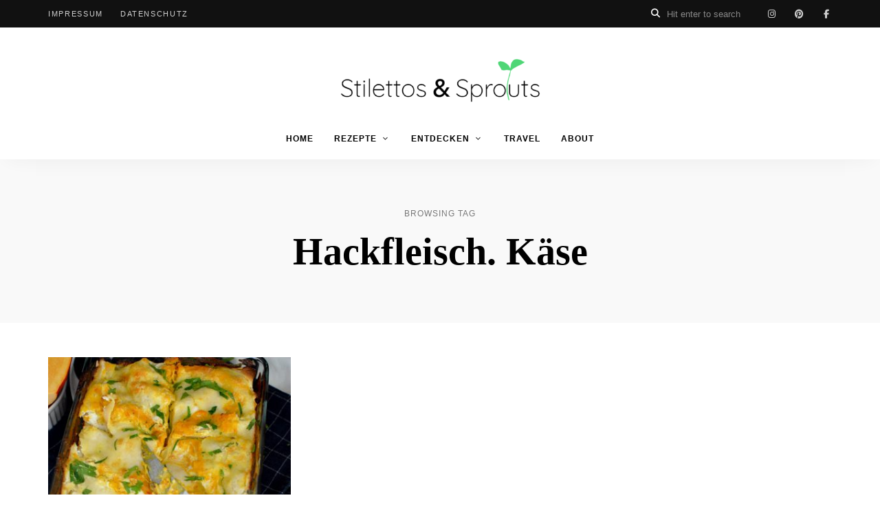

--- FILE ---
content_type: text/html; charset=UTF-8
request_url: https://stilettosandsprouts.de/tag/hackfleisch-kaese/
body_size: 12514
content:
<!DOCTYPE html>
<html lang="de" class="no-js no-svg">
	<head>
		<meta charset="UTF-8">
		<meta name="viewport" content="width=device-width, initial-scale=1">
		<link rel="profile" href="//gmpg.org/xfn/11">
				                <script type="text/javascript" src="https://cdn.consentmanager.net/delivery/autoblocking/58889bf7a29fe.js" data-cmp-ab="1"
                data-cmp-host="delivery.consentmanager.net"
                data-cmp-cdn="cdn.consentmanager.net"
                data-cmp-codesrc="10"></script>
        <meta name='robots' content='index, follow, max-image-preview:large, max-snippet:-1, max-video-preview:-1' />

	<!-- This site is optimized with the Yoast SEO plugin v26.8 - https://yoast.com/product/yoast-seo-wordpress/ -->
	<title>Hackfleisch. Käse Archive - Stilettos &amp; Sprouts</title>
	<link rel="canonical" href="https://stilettosandsprouts.de/tag/hackfleisch-kaese/" />
	<meta property="og:locale" content="de_DE" />
	<meta property="og:type" content="article" />
	<meta property="og:title" content="Hackfleisch. Käse Archive - Stilettos &amp; Sprouts" />
	<meta property="og:url" content="https://stilettosandsprouts.de/tag/hackfleisch-kaese/" />
	<meta property="og:site_name" content="Stilettos &amp; Sprouts" />
	<script type="application/ld+json" class="yoast-schema-graph">{"@context":"https://schema.org","@graph":[{"@type":"CollectionPage","@id":"https://stilettosandsprouts.de/tag/hackfleisch-kaese/","url":"https://stilettosandsprouts.de/tag/hackfleisch-kaese/","name":"Hackfleisch. Käse Archive - Stilettos &amp; Sprouts","isPartOf":{"@id":"https://stilettosandsprouts.de/#website"},"primaryImageOfPage":{"@id":"https://stilettosandsprouts.de/tag/hackfleisch-kaese/#primaryimage"},"image":{"@id":"https://stilettosandsprouts.de/tag/hackfleisch-kaese/#primaryimage"},"thumbnailUrl":"https://stilettosandsprouts.de/wp-content/uploads/2019/10/Kuerbislasagne-08.jpg","breadcrumb":{"@id":"https://stilettosandsprouts.de/tag/hackfleisch-kaese/#breadcrumb"},"inLanguage":"de"},{"@type":"ImageObject","inLanguage":"de","@id":"https://stilettosandsprouts.de/tag/hackfleisch-kaese/#primaryimage","url":"https://stilettosandsprouts.de/wp-content/uploads/2019/10/Kuerbislasagne-08.jpg","contentUrl":"https://stilettosandsprouts.de/wp-content/uploads/2019/10/Kuerbislasagne-08.jpg","width":780,"height":1040,"caption":"Herbstliche Kürbislasagne"},{"@type":"BreadcrumbList","@id":"https://stilettosandsprouts.de/tag/hackfleisch-kaese/#breadcrumb","itemListElement":[{"@type":"ListItem","position":1,"name":"Home","item":"https://stilettosandsprouts.de/"},{"@type":"ListItem","position":2,"name":"Hackfleisch. Käse"}]},{"@type":"WebSite","@id":"https://stilettosandsprouts.de/#website","url":"https://stilettosandsprouts.de/","name":"Stilettos & Sprouts","description":"Der Food Blog für einfache &amp; schnelle Rezepte","publisher":{"@id":"https://stilettosandsprouts.de/#/schema/person/cd9a124a97d513df27528d7aa8585699"},"potentialAction":[{"@type":"SearchAction","target":{"@type":"EntryPoint","urlTemplate":"https://stilettosandsprouts.de/?s={search_term_string}"},"query-input":{"@type":"PropertyValueSpecification","valueRequired":true,"valueName":"search_term_string"}}],"inLanguage":"de"},{"@type":["Person","Organization"],"@id":"https://stilettosandsprouts.de/#/schema/person/cd9a124a97d513df27528d7aa8585699","name":"Katja","image":{"@type":"ImageObject","inLanguage":"de","@id":"https://stilettosandsprouts.de/#/schema/person/image/","url":"https://stilettosandsprouts.de/wp-content/uploads/2023/03/Logo_stilettosandsprouts_2023.png","contentUrl":"https://stilettosandsprouts.de/wp-content/uploads/2023/03/Logo_stilettosandsprouts_2023.png","width":1417,"height":341,"caption":"Katja"},"logo":{"@id":"https://stilettosandsprouts.de/#/schema/person/image/"},"sameAs":["https://stilettosandsprouts.de","https://www.facebook.com/stilettosandsprouts.de","https://www.instagram.com/stilettosandsprouts/","https://www.pinterest.de/stilettosandsprouts/"]}]}</script>
	<!-- / Yoast SEO plugin. -->


<link rel='dns-prefetch' href='//fonts.googleapis.com' />
<link href='https://cdn.f11-ads.com' rel='preconnect' />
<link href='https://ads.qualitymedianetwork.de' rel='preconnect' />
<link href='https://cdn.qualitymedianetwork.de' rel='preconnect' />
<link rel="alternate" type="application/rss+xml" title="Stilettos &amp; Sprouts &raquo; Feed" href="https://stilettosandsprouts.de/feed/" />
<link rel="alternate" type="application/rss+xml" title="Stilettos &amp; Sprouts &raquo; Kommentar-Feed" href="https://stilettosandsprouts.de/comments/feed/" />
<link rel="alternate" type="application/rss+xml" title="Stilettos &amp; Sprouts &raquo; Schlagwort-Feed zu Hackfleisch. Käse" href="https://stilettosandsprouts.de/tag/hackfleisch-kaese/feed/" />
<script>(()=>{"use strict";const e=[400,500,600,700,800,900],t=e=>`wprm-min-${e}`,n=e=>`wprm-max-${e}`,s=new Set,o="ResizeObserver"in window,r=o?new ResizeObserver((e=>{for(const t of e)c(t.target)})):null,i=.5/(window.devicePixelRatio||1);function c(s){const o=s.getBoundingClientRect().width||0;for(let r=0;r<e.length;r++){const c=e[r],a=o<=c+i;o>c+i?s.classList.add(t(c)):s.classList.remove(t(c)),a?s.classList.add(n(c)):s.classList.remove(n(c))}}function a(e){s.has(e)||(s.add(e),r&&r.observe(e),c(e))}!function(e=document){e.querySelectorAll(".wprm-recipe").forEach(a)}();if(new MutationObserver((e=>{for(const t of e)for(const e of t.addedNodes)e instanceof Element&&(e.matches?.(".wprm-recipe")&&a(e),e.querySelectorAll?.(".wprm-recipe").forEach(a))})).observe(document.documentElement,{childList:!0,subtree:!0}),!o){let e=0;addEventListener("resize",(()=>{e&&cancelAnimationFrame(e),e=requestAnimationFrame((()=>s.forEach(c)))}),{passive:!0})}})();</script><style id='wp-img-auto-sizes-contain-inline-css' type='text/css'>
img:is([sizes=auto i],[sizes^="auto," i]){contain-intrinsic-size:3000px 1500px}
/*# sourceURL=wp-img-auto-sizes-contain-inline-css */
</style>
<link rel='stylesheet' id='openid-css' href='https://stilettosandsprouts.de/wp-content/plugins/openid/f/openid.css?ver=519' type='text/css' media='all' />
<link class="cmplazyload" data-cmp-vendor="s2612" data-cmp-href='https://fonts.googleapis.com/css?family=Nunito+Sans%3A100%2C200%2C300%2C400%2C500%2C600%2C700%2C800%7CQuicksand%3A100%2C200%2C300%2C400%2C500%2C600%2C700%2C800&#038;display=swap&#038;ver=2025120801' rel='stylesheet' id='tinysalt-theme-google-fonts-css'  type='text/css' media='all' />
<link rel='stylesheet' id='slick-css' href='https://stilettosandsprouts.de/wp-content/themes/tinysalt/assets/libs/slick/slick.css?ver=1.6.0' type='text/css' media='all' />
<link rel='stylesheet' id='font-awesome-css' href='https://stilettosandsprouts.de/wp-content/themes/tinysalt/assets/fonts/font-awesome/css/all.min.css?ver=217e8bbf45cc326ced554bf83a2bfeef' type='text/css' media='all' />
<link rel='stylesheet' id='font-awesome6-css' href='https://stilettosandsprouts.de/wp-content/themes/tinysalt/assets/fonts/font-awesome6/css/all.min.css?ver=217e8bbf45cc326ced554bf83a2bfeef' type='text/css' media='all' />
<link rel='stylesheet' id='elegant-font-css' href='https://stilettosandsprouts.de/wp-content/themes/tinysalt/assets/fonts/elegant-font/font.css?ver=217e8bbf45cc326ced554bf83a2bfeef' type='text/css' media='all' />
<style id='wp-block-library-inline-css' type='text/css'>
:root{--wp-block-synced-color:#7a00df;--wp-block-synced-color--rgb:122,0,223;--wp-bound-block-color:var(--wp-block-synced-color);--wp-editor-canvas-background:#ddd;--wp-admin-theme-color:#007cba;--wp-admin-theme-color--rgb:0,124,186;--wp-admin-theme-color-darker-10:#006ba1;--wp-admin-theme-color-darker-10--rgb:0,107,160.5;--wp-admin-theme-color-darker-20:#005a87;--wp-admin-theme-color-darker-20--rgb:0,90,135;--wp-admin-border-width-focus:2px}@media (min-resolution:192dpi){:root{--wp-admin-border-width-focus:1.5px}}.wp-element-button{cursor:pointer}:root .has-very-light-gray-background-color{background-color:#eee}:root .has-very-dark-gray-background-color{background-color:#313131}:root .has-very-light-gray-color{color:#eee}:root .has-very-dark-gray-color{color:#313131}:root .has-vivid-green-cyan-to-vivid-cyan-blue-gradient-background{background:linear-gradient(135deg,#00d084,#0693e3)}:root .has-purple-crush-gradient-background{background:linear-gradient(135deg,#34e2e4,#4721fb 50%,#ab1dfe)}:root .has-hazy-dawn-gradient-background{background:linear-gradient(135deg,#faaca8,#dad0ec)}:root .has-subdued-olive-gradient-background{background:linear-gradient(135deg,#fafae1,#67a671)}:root .has-atomic-cream-gradient-background{background:linear-gradient(135deg,#fdd79a,#004a59)}:root .has-nightshade-gradient-background{background:linear-gradient(135deg,#330968,#31cdcf)}:root .has-midnight-gradient-background{background:linear-gradient(135deg,#020381,#2874fc)}:root{--wp--preset--font-size--normal:16px;--wp--preset--font-size--huge:42px}.has-regular-font-size{font-size:1em}.has-larger-font-size{font-size:2.625em}.has-normal-font-size{font-size:var(--wp--preset--font-size--normal)}.has-huge-font-size{font-size:var(--wp--preset--font-size--huge)}.has-text-align-center{text-align:center}.has-text-align-left{text-align:left}.has-text-align-right{text-align:right}.has-fit-text{white-space:nowrap!important}#end-resizable-editor-section{display:none}.aligncenter{clear:both}.items-justified-left{justify-content:flex-start}.items-justified-center{justify-content:center}.items-justified-right{justify-content:flex-end}.items-justified-space-between{justify-content:space-between}.screen-reader-text{border:0;clip-path:inset(50%);height:1px;margin:-1px;overflow:hidden;padding:0;position:absolute;width:1px;word-wrap:normal!important}.screen-reader-text:focus{background-color:#ddd;clip-path:none;color:#444;display:block;font-size:1em;height:auto;left:5px;line-height:normal;padding:15px 23px 14px;text-decoration:none;top:5px;width:auto;z-index:100000}html :where(.has-border-color){border-style:solid}html :where([style*=border-top-color]){border-top-style:solid}html :where([style*=border-right-color]){border-right-style:solid}html :where([style*=border-bottom-color]){border-bottom-style:solid}html :where([style*=border-left-color]){border-left-style:solid}html :where([style*=border-width]){border-style:solid}html :where([style*=border-top-width]){border-top-style:solid}html :where([style*=border-right-width]){border-right-style:solid}html :where([style*=border-bottom-width]){border-bottom-style:solid}html :where([style*=border-left-width]){border-left-style:solid}html :where(img[class*=wp-image-]){height:auto;max-width:100%}:where(figure){margin:0 0 1em}html :where(.is-position-sticky){--wp-admin--admin-bar--position-offset:var(--wp-admin--admin-bar--height,0px)}@media screen and (max-width:600px){html :where(.is-position-sticky){--wp-admin--admin-bar--position-offset:0px}}

/*# sourceURL=wp-block-library-inline-css */
</style><style id='wp-block-paragraph-inline-css' type='text/css'>
.is-small-text{font-size:.875em}.is-regular-text{font-size:1em}.is-large-text{font-size:2.25em}.is-larger-text{font-size:3em}.has-drop-cap:not(:focus):first-letter{float:left;font-size:8.4em;font-style:normal;font-weight:100;line-height:.68;margin:.05em .1em 0 0;text-transform:uppercase}body.rtl .has-drop-cap:not(:focus):first-letter{float:none;margin-left:.1em}p.has-drop-cap.has-background{overflow:hidden}:root :where(p.has-background){padding:1.25em 2.375em}:where(p.has-text-color:not(.has-link-color)) a{color:inherit}p.has-text-align-left[style*="writing-mode:vertical-lr"],p.has-text-align-right[style*="writing-mode:vertical-rl"]{rotate:180deg}
/*# sourceURL=https://stilettosandsprouts.de/wp-includes/blocks/paragraph/style.min.css */
</style>
<style id='global-styles-inline-css' type='text/css'>
:root{--wp--preset--aspect-ratio--square: 1;--wp--preset--aspect-ratio--4-3: 4/3;--wp--preset--aspect-ratio--3-4: 3/4;--wp--preset--aspect-ratio--3-2: 3/2;--wp--preset--aspect-ratio--2-3: 2/3;--wp--preset--aspect-ratio--16-9: 16/9;--wp--preset--aspect-ratio--9-16: 9/16;--wp--preset--color--black: #000000;--wp--preset--color--cyan-bluish-gray: #abb8c3;--wp--preset--color--white: #ffffff;--wp--preset--color--pale-pink: #f78da7;--wp--preset--color--vivid-red: #cf2e2e;--wp--preset--color--luminous-vivid-orange: #ff6900;--wp--preset--color--luminous-vivid-amber: #fcb900;--wp--preset--color--light-green-cyan: #7bdcb5;--wp--preset--color--vivid-green-cyan: #00d084;--wp--preset--color--pale-cyan-blue: #8ed1fc;--wp--preset--color--vivid-cyan-blue: #0693e3;--wp--preset--color--vivid-purple: #9b51e0;--wp--preset--gradient--vivid-cyan-blue-to-vivid-purple: linear-gradient(135deg,rgb(6,147,227) 0%,rgb(155,81,224) 100%);--wp--preset--gradient--light-green-cyan-to-vivid-green-cyan: linear-gradient(135deg,rgb(122,220,180) 0%,rgb(0,208,130) 100%);--wp--preset--gradient--luminous-vivid-amber-to-luminous-vivid-orange: linear-gradient(135deg,rgb(252,185,0) 0%,rgb(255,105,0) 100%);--wp--preset--gradient--luminous-vivid-orange-to-vivid-red: linear-gradient(135deg,rgb(255,105,0) 0%,rgb(207,46,46) 100%);--wp--preset--gradient--very-light-gray-to-cyan-bluish-gray: linear-gradient(135deg,rgb(238,238,238) 0%,rgb(169,184,195) 100%);--wp--preset--gradient--cool-to-warm-spectrum: linear-gradient(135deg,rgb(74,234,220) 0%,rgb(151,120,209) 20%,rgb(207,42,186) 40%,rgb(238,44,130) 60%,rgb(251,105,98) 80%,rgb(254,248,76) 100%);--wp--preset--gradient--blush-light-purple: linear-gradient(135deg,rgb(255,206,236) 0%,rgb(152,150,240) 100%);--wp--preset--gradient--blush-bordeaux: linear-gradient(135deg,rgb(254,205,165) 0%,rgb(254,45,45) 50%,rgb(107,0,62) 100%);--wp--preset--gradient--luminous-dusk: linear-gradient(135deg,rgb(255,203,112) 0%,rgb(199,81,192) 50%,rgb(65,88,208) 100%);--wp--preset--gradient--pale-ocean: linear-gradient(135deg,rgb(255,245,203) 0%,rgb(182,227,212) 50%,rgb(51,167,181) 100%);--wp--preset--gradient--electric-grass: linear-gradient(135deg,rgb(202,248,128) 0%,rgb(113,206,126) 100%);--wp--preset--gradient--midnight: linear-gradient(135deg,rgb(2,3,129) 0%,rgb(40,116,252) 100%);--wp--preset--font-size--small: 13px;--wp--preset--font-size--medium: 20px;--wp--preset--font-size--large: 36px;--wp--preset--font-size--x-large: 42px;--wp--preset--spacing--20: 0.44rem;--wp--preset--spacing--30: 0.67rem;--wp--preset--spacing--40: 1rem;--wp--preset--spacing--50: 1.5rem;--wp--preset--spacing--60: 2.25rem;--wp--preset--spacing--70: 3.38rem;--wp--preset--spacing--80: 5.06rem;--wp--preset--shadow--natural: 6px 6px 9px rgba(0, 0, 0, 0.2);--wp--preset--shadow--deep: 12px 12px 50px rgba(0, 0, 0, 0.4);--wp--preset--shadow--sharp: 6px 6px 0px rgba(0, 0, 0, 0.2);--wp--preset--shadow--outlined: 6px 6px 0px -3px rgb(255, 255, 255), 6px 6px rgb(0, 0, 0);--wp--preset--shadow--crisp: 6px 6px 0px rgb(0, 0, 0);}:where(.is-layout-flex){gap: 0.5em;}:where(.is-layout-grid){gap: 0.5em;}body .is-layout-flex{display: flex;}.is-layout-flex{flex-wrap: wrap;align-items: center;}.is-layout-flex > :is(*, div){margin: 0;}body .is-layout-grid{display: grid;}.is-layout-grid > :is(*, div){margin: 0;}:where(.wp-block-columns.is-layout-flex){gap: 2em;}:where(.wp-block-columns.is-layout-grid){gap: 2em;}:where(.wp-block-post-template.is-layout-flex){gap: 1.25em;}:where(.wp-block-post-template.is-layout-grid){gap: 1.25em;}.has-black-color{color: var(--wp--preset--color--black) !important;}.has-cyan-bluish-gray-color{color: var(--wp--preset--color--cyan-bluish-gray) !important;}.has-white-color{color: var(--wp--preset--color--white) !important;}.has-pale-pink-color{color: var(--wp--preset--color--pale-pink) !important;}.has-vivid-red-color{color: var(--wp--preset--color--vivid-red) !important;}.has-luminous-vivid-orange-color{color: var(--wp--preset--color--luminous-vivid-orange) !important;}.has-luminous-vivid-amber-color{color: var(--wp--preset--color--luminous-vivid-amber) !important;}.has-light-green-cyan-color{color: var(--wp--preset--color--light-green-cyan) !important;}.has-vivid-green-cyan-color{color: var(--wp--preset--color--vivid-green-cyan) !important;}.has-pale-cyan-blue-color{color: var(--wp--preset--color--pale-cyan-blue) !important;}.has-vivid-cyan-blue-color{color: var(--wp--preset--color--vivid-cyan-blue) !important;}.has-vivid-purple-color{color: var(--wp--preset--color--vivid-purple) !important;}.has-black-background-color{background-color: var(--wp--preset--color--black) !important;}.has-cyan-bluish-gray-background-color{background-color: var(--wp--preset--color--cyan-bluish-gray) !important;}.has-white-background-color{background-color: var(--wp--preset--color--white) !important;}.has-pale-pink-background-color{background-color: var(--wp--preset--color--pale-pink) !important;}.has-vivid-red-background-color{background-color: var(--wp--preset--color--vivid-red) !important;}.has-luminous-vivid-orange-background-color{background-color: var(--wp--preset--color--luminous-vivid-orange) !important;}.has-luminous-vivid-amber-background-color{background-color: var(--wp--preset--color--luminous-vivid-amber) !important;}.has-light-green-cyan-background-color{background-color: var(--wp--preset--color--light-green-cyan) !important;}.has-vivid-green-cyan-background-color{background-color: var(--wp--preset--color--vivid-green-cyan) !important;}.has-pale-cyan-blue-background-color{background-color: var(--wp--preset--color--pale-cyan-blue) !important;}.has-vivid-cyan-blue-background-color{background-color: var(--wp--preset--color--vivid-cyan-blue) !important;}.has-vivid-purple-background-color{background-color: var(--wp--preset--color--vivid-purple) !important;}.has-black-border-color{border-color: var(--wp--preset--color--black) !important;}.has-cyan-bluish-gray-border-color{border-color: var(--wp--preset--color--cyan-bluish-gray) !important;}.has-white-border-color{border-color: var(--wp--preset--color--white) !important;}.has-pale-pink-border-color{border-color: var(--wp--preset--color--pale-pink) !important;}.has-vivid-red-border-color{border-color: var(--wp--preset--color--vivid-red) !important;}.has-luminous-vivid-orange-border-color{border-color: var(--wp--preset--color--luminous-vivid-orange) !important;}.has-luminous-vivid-amber-border-color{border-color: var(--wp--preset--color--luminous-vivid-amber) !important;}.has-light-green-cyan-border-color{border-color: var(--wp--preset--color--light-green-cyan) !important;}.has-vivid-green-cyan-border-color{border-color: var(--wp--preset--color--vivid-green-cyan) !important;}.has-pale-cyan-blue-border-color{border-color: var(--wp--preset--color--pale-cyan-blue) !important;}.has-vivid-cyan-blue-border-color{border-color: var(--wp--preset--color--vivid-cyan-blue) !important;}.has-vivid-purple-border-color{border-color: var(--wp--preset--color--vivid-purple) !important;}.has-vivid-cyan-blue-to-vivid-purple-gradient-background{background: var(--wp--preset--gradient--vivid-cyan-blue-to-vivid-purple) !important;}.has-light-green-cyan-to-vivid-green-cyan-gradient-background{background: var(--wp--preset--gradient--light-green-cyan-to-vivid-green-cyan) !important;}.has-luminous-vivid-amber-to-luminous-vivid-orange-gradient-background{background: var(--wp--preset--gradient--luminous-vivid-amber-to-luminous-vivid-orange) !important;}.has-luminous-vivid-orange-to-vivid-red-gradient-background{background: var(--wp--preset--gradient--luminous-vivid-orange-to-vivid-red) !important;}.has-very-light-gray-to-cyan-bluish-gray-gradient-background{background: var(--wp--preset--gradient--very-light-gray-to-cyan-bluish-gray) !important;}.has-cool-to-warm-spectrum-gradient-background{background: var(--wp--preset--gradient--cool-to-warm-spectrum) !important;}.has-blush-light-purple-gradient-background{background: var(--wp--preset--gradient--blush-light-purple) !important;}.has-blush-bordeaux-gradient-background{background: var(--wp--preset--gradient--blush-bordeaux) !important;}.has-luminous-dusk-gradient-background{background: var(--wp--preset--gradient--luminous-dusk) !important;}.has-pale-ocean-gradient-background{background: var(--wp--preset--gradient--pale-ocean) !important;}.has-electric-grass-gradient-background{background: var(--wp--preset--gradient--electric-grass) !important;}.has-midnight-gradient-background{background: var(--wp--preset--gradient--midnight) !important;}.has-small-font-size{font-size: var(--wp--preset--font-size--small) !important;}.has-medium-font-size{font-size: var(--wp--preset--font-size--medium) !important;}.has-large-font-size{font-size: var(--wp--preset--font-size--large) !important;}.has-x-large-font-size{font-size: var(--wp--preset--font-size--x-large) !important;}
/*# sourceURL=global-styles-inline-css */
</style>

<link rel='stylesheet' id='tinysalt-theme-style-css' href='https://stilettosandsprouts.de/wp-content/themes/tinysalt/assets/css/front/main.min.css?ver=2025120801' type='text/css' media='all' />
<style id='tinysalt-theme-style-inline-css' type='text/css'>
:root { --heading-font: "Quicksand"; }  .wprm-recipe-container { display: none; }    
.entry-title, .post-title, .featured-slider .slider-title {
	font-weight: 400;
}
/*# sourceURL=tinysalt-theme-style-inline-css */
</style>
<link rel='stylesheet' id='justified-gallery-css' href='https://stilettosandsprouts.de/wp-content/themes/tinysalt/assets/libs/justified-gallery/justifiedGallery.min.css?ver=3.6.5' type='text/css' media='all' />
<style id='wp-emoji-styles-inline-css' type='text/css'>

	img.wp-smiley, img.emoji {
		display: inline !important;
		border: none !important;
		box-shadow: none !important;
		height: 1em !important;
		width: 1em !important;
		margin: 0 0.07em !important;
		vertical-align: -0.1em !important;
		background: none !important;
		padding: 0 !important;
	}
/*# sourceURL=wp-emoji-styles-inline-css */
</style>
<style id='classic-theme-styles-inline-css' type='text/css'>
/*! This file is auto-generated */
.wp-block-button__link{color:#fff;background-color:#32373c;border-radius:9999px;box-shadow:none;text-decoration:none;padding:calc(.667em + 2px) calc(1.333em + 2px);font-size:1.125em}.wp-block-file__button{background:#32373c;color:#fff;text-decoration:none}
/*# sourceURL=/wp-includes/css/classic-themes.min.css */
</style>
<link rel='stylesheet' id='wprm-public-css' href='https://stilettosandsprouts.de/wp-content/plugins/wp-recipe-maker/dist/public-legacy.css?ver=10.3.2' type='text/css' media='all' />
<link rel='stylesheet' id='wprm-template-css' href='https://stilettosandsprouts.de/wp-content/plugins/wp-recipe-maker/templates/recipe/legacy/simple/simple.min.css?ver=10.3.2' type='text/css' media='all' />
<script type="text/javascript" src="https://stilettosandsprouts.de/wp-includes/js/jquery/jquery.min.js?ver=3.7.1" id="jquery-core-js"></script>
<script type="text/javascript" src="https://stilettosandsprouts.de/wp-includes/js/jquery/jquery-migrate.min.js?ver=3.4.1" id="jquery-migrate-js"></script>
<script type="text/javascript" src="https://stilettosandsprouts.de/wp-content/themes/tinysalt/assets/js/libs/modernizr.min.js?ver=3.3.1" id="modernizr-js"></script>
<link rel="https://api.w.org/" href="https://stilettosandsprouts.de/wp-json/" /><link rel="alternate" title="JSON" type="application/json" href="https://stilettosandsprouts.de/wp-json/wp/v2/tags/1211" />		<script class="cmplazyload" type="text/plain" async defer data-pin-color=""  data-pin-height="28"  data-pin-hover="true"
			 data-cmp-vendor="s49" data-cmp-src="https://stilettosandsprouts.de/wp-content/plugins/pinterest-pin-it-button-on-image-hover-and-post/js/pinit.js"></script>
		<script type="text/javascript">
(function() {
	function loadQMNScript(tcData, success) {
		if (!success || !tcData.gdprApplies) {
			return;
		}

		if (
			tcData.eventStatus !== "useractioncomplete" &&
			tcData.eventStatus !== "tcloaded"
		) {
			return;
		}

		for (let i = 1; i <= 10; i++) {
			if (!tcData.purpose.consents[i]) {
				console.log("%c QMN ", "background-color: Red; color: white; font-weight: bold; padding:2px; ", "Purpose consent " + i + " not given");
				return;
			}
		}

		if (!tcData.vendor.consents[835]) {
			console.log("%c QMN ", "background-color: Red; color: white; font-weight: bold; padding:2px; ", "Vendor consent 835 not given");
			return;
		}

		const scriptUrl = "https://cdn.qualitymedianetwork.de/delivery/stilettosandsprouts.de.js";
		const script = document.createElement("script");
		script.src = scriptUrl;
		script.async = true; 
		script.type = "text/javascript";
		document.body.appendChild(script);
	}

	if (typeof __tcfapi === "function") {
		__tcfapi("addEventListener", 2, loadQMNScript);
	} else {
		let tries = 0;
		let interval = setInterval(function() {
			if (typeof __tcfapi === "function") {
				clearInterval(interval);
				__tcfapi("addEventListener", 2, loadQMNScript);
			} else {
				tries++;
				if (tries > 10) {
					clearInterval(interval);
					console.log("%c QMN ", "background-color: Red; color: white; font-weight: bold; padding:2px; ", "Consent Management Platform not found");
				}
			}
		}, 1000);
	}
})();
</script><style type="text/css"> html body .wprm-recipe-container { color: #333333; } html body .wprm-recipe-container a.wprm-recipe-print { color: #333333; } html body .wprm-recipe-container a.wprm-recipe-print:hover { color: #333333; } html body .wprm-recipe-container .wprm-recipe { background-color: #ffffff; } html body .wprm-recipe-container .wprm-recipe { border-color: #aaaaaa; } html body .wprm-recipe-container .wprm-recipe-tastefully-simple .wprm-recipe-time-container { border-color: #aaaaaa; } html body .wprm-recipe-container .wprm-recipe .wprm-color-border { border-color: #aaaaaa; } html body .wprm-recipe-container a { color: #3498db; } html body .wprm-recipe-container .wprm-recipe-tastefully-simple .wprm-recipe-name { color: #000000; } html body .wprm-recipe-container .wprm-recipe-tastefully-simple .wprm-recipe-header { color: #000000; } html body .wprm-recipe-container h1 { color: #000000; } html body .wprm-recipe-container h2 { color: #000000; } html body .wprm-recipe-container h3 { color: #000000; } html body .wprm-recipe-container h4 { color: #000000; } html body .wprm-recipe-container h5 { color: #000000; } html body .wprm-recipe-container h6 { color: #000000; } html body .wprm-recipe-container svg path { fill: #343434; } html body .wprm-recipe-container svg rect { fill: #343434; } html body .wprm-recipe-container svg polygon { stroke: #343434; } html body .wprm-recipe-container .wprm-rating-star-full svg polygon { fill: #343434; } html body .wprm-recipe-container .wprm-recipe .wprm-color-accent { background-color: #2c3e50; } html body .wprm-recipe-container .wprm-recipe .wprm-color-accent { color: #ffffff; } html body .wprm-recipe-container .wprm-recipe .wprm-color-accent a.wprm-recipe-print { color: #ffffff; } html body .wprm-recipe-container .wprm-recipe .wprm-color-accent a.wprm-recipe-print:hover { color: #ffffff; } html body .wprm-recipe-container .wprm-recipe-colorful .wprm-recipe-header { background-color: #2c3e50; } html body .wprm-recipe-container .wprm-recipe-colorful .wprm-recipe-header { color: #ffffff; } html body .wprm-recipe-container .wprm-recipe-colorful .wprm-recipe-meta > div { background-color: #3498db; } html body .wprm-recipe-container .wprm-recipe-colorful .wprm-recipe-meta > div { color: #ffffff; } html body .wprm-recipe-container .wprm-recipe-colorful .wprm-recipe-meta > div a.wprm-recipe-print { color: #ffffff; } html body .wprm-recipe-container .wprm-recipe-colorful .wprm-recipe-meta > div a.wprm-recipe-print:hover { color: #ffffff; } .wprm-rating-star svg polygon { stroke: #343434; } .wprm-rating-star.wprm-rating-star-full svg polygon { fill: #343434; } html body .wprm-recipe-container .wprm-recipe-instruction-image { text-align: left; } html body .wprm-recipe-container li.wprm-recipe-ingredient { list-style-type: disc; } html body .wprm-recipe-container li.wprm-recipe-instruction { list-style-type: decimal; } .tippy-box[data-theme~="wprm"] { background-color: #333333; color: #FFFFFF; } .tippy-box[data-theme~="wprm"][data-placement^="top"] > .tippy-arrow::before { border-top-color: #333333; } .tippy-box[data-theme~="wprm"][data-placement^="bottom"] > .tippy-arrow::before { border-bottom-color: #333333; } .tippy-box[data-theme~="wprm"][data-placement^="left"] > .tippy-arrow::before { border-left-color: #333333; } .tippy-box[data-theme~="wprm"][data-placement^="right"] > .tippy-arrow::before { border-right-color: #333333; } .tippy-box[data-theme~="wprm"] a { color: #FFFFFF; } .wprm-comment-rating svg { width: 18px !important; height: 18px !important; } img.wprm-comment-rating { width: 90px !important; height: 18px !important; } body { --comment-rating-star-color: #343434; } body { --wprm-popup-font-size: 16px; } body { --wprm-popup-background: #ffffff; } body { --wprm-popup-title: #000000; } body { --wprm-popup-content: #444444; } body { --wprm-popup-button-background: #444444; } body { --wprm-popup-button-text: #ffffff; } body { --wprm-popup-accent: #747B2D; }</style><style type="text/css">.wprm-glossary-term {color: #5A822B;text-decoration: underline;cursor: help;}</style><meta name="referrer" content="no-referrer-when-downgrade" />
<style> #wp-worthy-pixel { line-height: 1px; height: 1px; margin: 0; padding: 0; overflow: hidden; } </style>
<!-- Global site tag (gtag.js) - Google Analytics -->
<script async type="text/plain" class="cmplazyload" data-cmp-vendor="s26" data-cmp-src="https://www.googletagmanager.com/gtag/js?id=G-EFC7CSB7SZ"></script>
<script>
window.dataLayer = window.dataLayer || [];
function gtag(){dataLayer.push(arguments);}
gtag('js', new Date());
gtag('config', 'G-EFC7CSB7SZ');
</script><link rel="icon" href="https://stilettosandsprouts.de/wp-content/uploads/2023/03/cropped-favicon_stilettosandsprouts_2023_rund-32x32.png" sizes="32x32" />
<link rel="icon" href="https://stilettosandsprouts.de/wp-content/uploads/2023/03/cropped-favicon_stilettosandsprouts_2023_rund-192x192.png" sizes="192x192" />
<link rel="apple-touch-icon" href="https://stilettosandsprouts.de/wp-content/uploads/2023/03/cropped-favicon_stilettosandsprouts_2023_rund-180x180.png" />
<meta name="msapplication-TileImage" content="https://stilettosandsprouts.de/wp-content/uploads/2023/03/cropped-favicon_stilettosandsprouts_2023_rund-270x270.png" />
	</head>

	<body data-rsssl=1 class="archive tag tag-hackfleisch-kaese tag-1211 wp-custom-logo wp-embed-responsive wp-theme-tinysalt light-color ">
						<div id="page">
			<header id="masthead" class="site-header default-site-header site-header-layout-1 light-color show-top-bar show-social mobile-search" data-sticky="sticky-scroll-up">        <div class="header-top-bar">
            <div class="container"><nav id="secondary-navigation" class="secondary-navigation"><ul id="menu-secondary-menu" class="secondary-menu"><li id="menu-item-12547" class="menu-item menu-item-type-post_type menu-item-object-page menu-item-12547"><a href="https://stilettosandsprouts.de/impressum/">Impressum</a></li>
<li id="menu-item-15183" class="menu-item menu-item-type-post_type menu-item-object-page menu-item-15183"><a href="https://stilettosandsprouts.de/datenschutz/">Datenschutz</a></li>
</ul></nav><nav class="social-navigation"><ul id="menu-social-menu" class="social-nav menu"><li id="menu-item-12499" class="menu-item menu-item-type-custom menu-item-object-custom menu-item-12499"><a href="https://www.instagram.com/stilettosandsprouts/">instagram</a></li>
<li id="menu-item-12500" class="menu-item menu-item-type-custom menu-item-object-custom menu-item-12500"><a href="https://www.pinterest.de/stilettosandsprouts/">pinterest</a></li>
<li id="menu-item-12501" class="menu-item menu-item-type-custom menu-item-object-custom menu-item-12501"><a href="https://www.facebook.com/stilettosandsprouts.de">facebook</a></li>
</ul></nav><div class="search">
    <form role="search" method="get" action="https://stilettosandsprouts.de/">
        <i class="fa fa-search"></i><input type="search" placeholder="Hit enter to search" class="search-input" autocomplete="off" name="s">
            </form>
</div>
            </div>
        </div>
    <div class="site-header-main">
        <div class="container">
            <!-- .site-branding -->
            <div class="header-section branding">
                <div class="site-branding hide-title-tagline">
                    
        <a href="https://stilettosandsprouts.de/" class="custom-logo-link" rel="home" itemprop="url">
			<img width="300" height="72" src="https://stilettosandsprouts.de/wp-content/uploads/2023/03/Logo_stilettosandsprouts_2023.png" class="custom-logo" alt="Stilettos &amp; Sprouts" decoding="async" srcset="https://stilettosandsprouts.de/wp-content/uploads/2023/03/Logo_stilettosandsprouts_2023.png 1417w, https://stilettosandsprouts.de/wp-content/uploads/2023/03/Logo_stilettosandsprouts_2023-300x72.png 300w, https://stilettosandsprouts.de/wp-content/uploads/2023/03/Logo_stilettosandsprouts_2023-1024x246.png 1024w, https://stilettosandsprouts.de/wp-content/uploads/2023/03/Logo_stilettosandsprouts_2023-768x185.png 768w, https://stilettosandsprouts.de/wp-content/uploads/2023/03/Logo_stilettosandsprouts_2023-1200x289.png 1200w, https://stilettosandsprouts.de/wp-content/uploads/2023/03/Logo_stilettosandsprouts_2023-780x188.png 780w, https://stilettosandsprouts.de/wp-content/uploads/2023/03/Logo_stilettosandsprouts_2023-600x144.png 600w, https://stilettosandsprouts.de/wp-content/uploads/2023/03/Logo_stilettosandsprouts_2023-550x132.png 550w, https://stilettosandsprouts.de/wp-content/uploads/2023/03/Logo_stilettosandsprouts_2023-370x89.png 370w, https://stilettosandsprouts.de/wp-content/uploads/2023/03/Logo_stilettosandsprouts_2023-255x61.png 255w, https://stilettosandsprouts.de/wp-content/uploads/2023/03/Logo_stilettosandsprouts_2023-250x60.png 250w, https://stilettosandsprouts.de/wp-content/uploads/2023/03/Logo_stilettosandsprouts_2023-800x193.png 800w, https://stilettosandsprouts.de/wp-content/uploads/2023/03/Logo_stilettosandsprouts_2023-748x180.png 748w, https://stilettosandsprouts.de/wp-content/uploads/2023/03/Logo_stilettosandsprouts_2023-1247x300.png 1247w" sizes="255px" data-loftocean-lazy-load-sizes="(max-width: 300px) 100vw, 300px" data-loftocean-loading-image="on" />		</a>                    <p class="site-title">
                        <a href="https://stilettosandsprouts.de/" rel="home">Stilettos &amp; Sprouts</a>
                    </p>                        <p class="site-description">Der Food Blog für einfache &amp; schnelle Rezepte</p>                 </div>
            </div> <!-- end of .site-branding -->
                                    <div class="header-section menu"><nav id="site-navigation" class="main-navigation"><ul id="menu-main-menu" class="primary-menu"><li id="menu-item-12475" class="menu-item menu-item-type-custom menu-item-object-custom menu-item-home menu-item-12475"><a href="https://stilettosandsprouts.de/">Home</a></li>
<li id="menu-item-1552" class="menu-item menu-item-type-taxonomy menu-item-object-category menu-item-has-children menu-item-1552"><a href="https://stilettosandsprouts.de/category/rezepte/">Rezepte</a>
<button class="dropdown-toggle" aria-expanded="false"><span class="screen-reader-text">expand child menu</span></button><ul class="sub-menu" style="display: none;">
	<li id="menu-item-3117" class="menu-item menu-item-type-taxonomy menu-item-object-category menu-item-3117"><a href="https://stilettosandsprouts.de/category/rezepte/fingerfood/">Fingerfood &amp; Snacks</a></li>
	<li id="menu-item-1891" class="menu-item menu-item-type-taxonomy menu-item-object-category menu-item-1891"><a href="https://stilettosandsprouts.de/category/rezepte/fleisch/">Fleisch</a></li>
	<li id="menu-item-3227" class="menu-item menu-item-type-taxonomy menu-item-object-category menu-item-3227"><a href="https://stilettosandsprouts.de/category/rezepte/gemuese/">Gemüse</a></li>
	<li id="menu-item-1779" class="menu-item menu-item-type-taxonomy menu-item-object-category menu-item-1779"><a href="https://stilettosandsprouts.de/category/rezepte/pasta-und-gnocchi/">Pasta &amp; Gnocchi</a></li>
	<li id="menu-item-1778" class="menu-item menu-item-type-taxonomy menu-item-object-category menu-item-1778"><a href="https://stilettosandsprouts.de/category/rezepte/quiches-co/">Quiches, Pizza &amp; Co.</a></li>
	<li id="menu-item-1919" class="menu-item menu-item-type-taxonomy menu-item-object-category menu-item-1919"><a href="https://stilettosandsprouts.de/category/rezepte/salate/">Salate</a></li>
	<li id="menu-item-1608" class="menu-item menu-item-type-taxonomy menu-item-object-category menu-item-1608"><a href="https://stilettosandsprouts.de/category/rezepte/suppen/">Suppen</a></li>
	<li id="menu-item-1611" class="menu-item menu-item-type-taxonomy menu-item-object-category menu-item-1611"><a href="https://stilettosandsprouts.de/category/rezepte/dips-saucen/">Dips &amp; Saucen</a></li>
	<li id="menu-item-1607" class="menu-item menu-item-type-taxonomy menu-item-object-category menu-item-1607"><a href="https://stilettosandsprouts.de/category/rezepte/desserts-suesses/">Desserts &amp; Süßes</a></li>
	<li id="menu-item-1700" class="menu-item menu-item-type-taxonomy menu-item-object-category menu-item-1700"><a href="https://stilettosandsprouts.de/category/rezepte/drinks/">Drinks</a></li>
</ul>
</li>
<li id="menu-item-12560" class="menu-item menu-item-type-post_type menu-item-object-page menu-item-has-children menu-item-12560"><a href="https://stilettosandsprouts.de/entdecken/">Entdecken</a>
<button class="dropdown-toggle" aria-expanded="false"><span class="screen-reader-text">expand child menu</span></button><ul class="sub-menu" style="display: none;">
	<li id="menu-item-15569" class="menu-item menu-item-type-custom menu-item-object-custom menu-item-15569"><a href="https://stilettosandsprouts.de/tag/foodtrend/">Food Trends</a></li>
	<li id="menu-item-12561" class="menu-item menu-item-type-taxonomy menu-item-object-post_tag menu-item-12561"><a href="https://stilettosandsprouts.de/tag/veggie/">veggie</a></li>
	<li id="menu-item-12567" class="menu-item menu-item-type-taxonomy menu-item-object-post_tag menu-item-12567"><a href="https://stilettosandsprouts.de/tag/vegan/">vegan</a></li>
	<li id="menu-item-12569" class="menu-item menu-item-type-taxonomy menu-item-object-post_tag menu-item-12569"><a href="https://stilettosandsprouts.de/tag/amerikanisch/">amerikanisch</a></li>
	<li id="menu-item-12570" class="menu-item menu-item-type-taxonomy menu-item-object-post_tag menu-item-12570"><a href="https://stilettosandsprouts.de/tag/asiatisch/">asiatisch</a></li>
	<li id="menu-item-12578" class="menu-item menu-item-type-taxonomy menu-item-object-post_tag menu-item-12578"><a href="https://stilettosandsprouts.de/tag/italienisch/">italienisch</a></li>
	<li id="menu-item-12573" class="menu-item menu-item-type-taxonomy menu-item-object-post_tag menu-item-12573"><a href="https://stilettosandsprouts.de/tag/orientalisch/">orientalisch</a></li>
	<li id="menu-item-12575" class="menu-item menu-item-type-taxonomy menu-item-object-post_tag menu-item-12575"><a href="https://stilettosandsprouts.de/tag/indisch/">indisch</a></li>
	<li id="menu-item-12576" class="menu-item menu-item-type-taxonomy menu-item-object-post_tag menu-item-12576"><a href="https://stilettosandsprouts.de/tag/mexikanisch/">mexikanisch</a></li>
	<li id="menu-item-12579" class="menu-item menu-item-type-taxonomy menu-item-object-post_tag menu-item-12579"><a href="https://stilettosandsprouts.de/tag/fruehling/">Frühling</a></li>
	<li id="menu-item-12581" class="menu-item menu-item-type-taxonomy menu-item-object-post_tag menu-item-12581"><a href="https://stilettosandsprouts.de/tag/sommer/">Sommer</a></li>
	<li id="menu-item-12582" class="menu-item menu-item-type-taxonomy menu-item-object-post_tag menu-item-12582"><a href="https://stilettosandsprouts.de/tag/herbst/">Herbst</a></li>
	<li id="menu-item-12580" class="menu-item menu-item-type-taxonomy menu-item-object-post_tag menu-item-12580"><a href="https://stilettosandsprouts.de/tag/winter/">Winter</a></li>
</ul>
</li>
<li id="menu-item-12624" class="menu-item menu-item-type-taxonomy menu-item-object-category menu-item-12624"><a href="https://stilettosandsprouts.de/category/lifestyle/unterwegs/">Travel</a></li>
<li id="menu-item-1473" class="menu-item menu-item-type-post_type menu-item-object-page menu-item-1473"><a href="https://stilettosandsprouts.de/about/">About</a></li>
</ul></nav></div>            <div class="site-header-search">
	<span class="toggle-button"><span class="screen-reader-text">Search</span></span>
</div>
            <button id="menu-toggle" class="menu-toggle">Menu</button>
        </div>
    </div><!-- .site-header-main -->
</header>
			<!-- #content -->
			<div id="content"  class="site-content">
<header class="page-header">	<div class="page-header-text">
        <span>Browsing Tag</span>
		<h1 class="page-title">Hackfleisch. Käse</h1>
        	</div>
</header>

<div class="main">
	<div class="container">
		<div id="primary" class="primary content-area">
							<div class="posts layout-masonry style-normal column-3 large-title">
					<div class="posts-wrapper">
<div class="masonry-column"><article class="post-7731 post type-post status-publish format-standard has-post-thumbnail hentry category-pasta-und-gnocchi category-rezepte tag-comfortfood tag-einfach tag-hackfleisch-kaese tag-herbst tag-hokkaido tag-kuerbisrezepte tag-lasagne tag-maronen tag-pasta tag-soulfood" data-post-id="7731">	     	<div class="featured-img">            <a href="https://stilettosandsprouts.de/herbstliche-kuerbislasagne/"><img width="370" height="493" src="https://stilettosandsprouts.de/wp-content/uploads/2019/10/Kuerbislasagne-08.jpg" class="attachment-tinysalt_370 size-tinysalt_370 wp-post-image image-layout-masonry-column-3" alt="Herbstliche Kürbislasagne" decoding="async" fetchpriority="high" srcset="https://stilettosandsprouts.de/wp-content/uploads/2019/10/Kuerbislasagne-08.jpg 780w, https://stilettosandsprouts.de/wp-content/uploads/2019/10/Kuerbislasagne-08-225x300.jpg 225w, https://stilettosandsprouts.de/wp-content/uploads/2019/10/Kuerbislasagne-08-768x1024.jpg 768w, https://stilettosandsprouts.de/wp-content/uploads/2019/10/Kuerbislasagne-08-250x333.jpg 250w, https://stilettosandsprouts.de/wp-content/uploads/2019/10/Kuerbislasagne-08-550x733.jpg 550w, https://stilettosandsprouts.de/wp-content/uploads/2019/10/Kuerbislasagne-08-135x180.jpg 135w, https://stilettosandsprouts.de/wp-content/uploads/2019/10/Kuerbislasagne-08-375x500.jpg 375w" sizes="255px" data-loftocean-lazy-load-sizes="(max-width: 1366px) 353px, 433px" data-loftocean-loading-image="on" /></a>        <div class="overlay-label time">
    		<a href="https://stilettosandsprouts.de/herbstliche-kuerbislasagne/">
    			<time class="published" datetime="2019-10-22T07:00:10+02:00">22. Oktober 2019</time>
    		</a>
    	</div> 			<div class="overlay-label like post-like loftocean-like-meta" data-post-id="7731" data-like-count="1">
				<i class="fas fa-heart"></i>
			</div>	    	</div>    	<div class="post-content">
    		<header class="post-header">
    			<h2 class="post-title">
    				<a href="https://stilettosandsprouts.de/herbstliche-kuerbislasagne/">Herbstliche Kürbislasagne</a>
    			</h2>
                    						<div class="cat-links"><a href="https://stilettosandsprouts.de/category/rezepte/pasta-und-gnocchi/" rel="tag">Pasta &amp; Gnocchi</a> / <a href="https://stilettosandsprouts.de/category/rezepte/" rel="tag">Rezepte</a></div>				            <div class="meta">
                <div class="meta-item comment-count">
                    <a href="https://stilettosandsprouts.de/herbstliche-kuerbislasagne/#comments"><i class="fas fa-comments"></i> 4</a>
                </div>
            </div>    		</header>		<div class="post-excerpt"><p>|| Kürbis, Lecker-Gesicht, Pasta-Teller oder auch: Das Rezept für eine super leckere herbstliche Kürbislasagne in Emoji-Sprache || Tadaaa, da ist er! Wie versprochen kommt er &#8230;</p>
</div> 	    		<footer class="post-footer">		<div class="more-btn">
			<a class="read-more-btn" href="https://stilettosandsprouts.de/herbstliche-kuerbislasagne/"><span>Read More</span></a>
		</div> </footer>    	</div></article>
</div>					</div>
				</div>		</div>
			</div>
</div><!-- .main -->             </div> <!-- end of #content -->
                    <footer id="colophon" class="site-footer">
			            			                <div class="site-footer-bottom column-single">
        <div class="container"><div class="widget widget_nav_menu">
    <div id="footer-bottom-menu-container" class="menu-footer-bottom-menu-container"><ul id="footer-bottom-menu" class="menu"><li class="menu-item menu-item-type-custom menu-item-object-custom menu-item-12499"><a href="https://www.instagram.com/stilettosandsprouts/">instagram</a></li>
<li class="menu-item menu-item-type-custom menu-item-object-custom menu-item-12500"><a href="https://www.pinterest.de/stilettosandsprouts/">pinterest</a></li>
<li class="menu-item menu-item-type-custom menu-item-object-custom menu-item-12501"><a href="https://www.facebook.com/stilettosandsprouts.de">facebook</a></li>
</ul></div></div>
                <div class="widget widget_text">
                    <div class="textwidget">Weil Essen glücklich macht <span style="color: #4fd675" class="heart-beat"><i class="fas fa-heart"></i></span><br>Stilettos &amp; Sprouts © Copyright 2023. All rights reserved.</div>
                </div>        </div>
    </div>		</footer>
        </div> <!-- end of #page -->

            <a href="#" class="to-top"></a>
    <div class="sidemenu light-color">
		<div class="container">
			<span class="close-button">Close</span>            <nav id="sidemenu-navigation" class="main-navigation"><ul id="sidemenu-main-menu" class="primary-menu"><li class="menu-item menu-item-type-custom menu-item-object-custom menu-item-home menu-item-12475"><a href="https://stilettosandsprouts.de/">Home</a></li>
<li class="menu-item menu-item-type-taxonomy menu-item-object-category menu-item-has-children menu-item-1552"><a href="https://stilettosandsprouts.de/category/rezepte/">Rezepte</a>
<button class="dropdown-toggle" aria-expanded="false"><span class="screen-reader-text">expand child menu</span></button><ul class="sub-menu">
	<li class="menu-item menu-item-type-taxonomy menu-item-object-category menu-item-3117"><a href="https://stilettosandsprouts.de/category/rezepte/fingerfood/">Fingerfood &amp; Snacks</a></li>
	<li class="menu-item menu-item-type-taxonomy menu-item-object-category menu-item-1891"><a href="https://stilettosandsprouts.de/category/rezepte/fleisch/">Fleisch</a></li>
	<li class="menu-item menu-item-type-taxonomy menu-item-object-category menu-item-3227"><a href="https://stilettosandsprouts.de/category/rezepte/gemuese/">Gemüse</a></li>
	<li class="menu-item menu-item-type-taxonomy menu-item-object-category menu-item-1779"><a href="https://stilettosandsprouts.de/category/rezepte/pasta-und-gnocchi/">Pasta &amp; Gnocchi</a></li>
	<li class="menu-item menu-item-type-taxonomy menu-item-object-category menu-item-1778"><a href="https://stilettosandsprouts.de/category/rezepte/quiches-co/">Quiches, Pizza &amp; Co.</a></li>
	<li class="menu-item menu-item-type-taxonomy menu-item-object-category menu-item-1919"><a href="https://stilettosandsprouts.de/category/rezepte/salate/">Salate</a></li>
	<li class="menu-item menu-item-type-taxonomy menu-item-object-category menu-item-1608"><a href="https://stilettosandsprouts.de/category/rezepte/suppen/">Suppen</a></li>
	<li class="menu-item menu-item-type-taxonomy menu-item-object-category menu-item-1611"><a href="https://stilettosandsprouts.de/category/rezepte/dips-saucen/">Dips &amp; Saucen</a></li>
	<li class="menu-item menu-item-type-taxonomy menu-item-object-category menu-item-1607"><a href="https://stilettosandsprouts.de/category/rezepte/desserts-suesses/">Desserts &amp; Süßes</a></li>
	<li class="menu-item menu-item-type-taxonomy menu-item-object-category menu-item-1700"><a href="https://stilettosandsprouts.de/category/rezepte/drinks/">Drinks</a></li>
</ul>
</li>
<li class="menu-item menu-item-type-post_type menu-item-object-page menu-item-has-children menu-item-12560"><a href="https://stilettosandsprouts.de/entdecken/">Entdecken</a>
<button class="dropdown-toggle" aria-expanded="false"><span class="screen-reader-text">expand child menu</span></button><ul class="sub-menu">
	<li class="menu-item menu-item-type-custom menu-item-object-custom menu-item-15569"><a href="https://stilettosandsprouts.de/tag/foodtrend/">Food Trends</a></li>
	<li class="menu-item menu-item-type-taxonomy menu-item-object-post_tag menu-item-12561"><a href="https://stilettosandsprouts.de/tag/veggie/">veggie</a></li>
	<li class="menu-item menu-item-type-taxonomy menu-item-object-post_tag menu-item-12567"><a href="https://stilettosandsprouts.de/tag/vegan/">vegan</a></li>
	<li class="menu-item menu-item-type-taxonomy menu-item-object-post_tag menu-item-12569"><a href="https://stilettosandsprouts.de/tag/amerikanisch/">amerikanisch</a></li>
	<li class="menu-item menu-item-type-taxonomy menu-item-object-post_tag menu-item-12570"><a href="https://stilettosandsprouts.de/tag/asiatisch/">asiatisch</a></li>
	<li class="menu-item menu-item-type-taxonomy menu-item-object-post_tag menu-item-12578"><a href="https://stilettosandsprouts.de/tag/italienisch/">italienisch</a></li>
	<li class="menu-item menu-item-type-taxonomy menu-item-object-post_tag menu-item-12573"><a href="https://stilettosandsprouts.de/tag/orientalisch/">orientalisch</a></li>
	<li class="menu-item menu-item-type-taxonomy menu-item-object-post_tag menu-item-12575"><a href="https://stilettosandsprouts.de/tag/indisch/">indisch</a></li>
	<li class="menu-item menu-item-type-taxonomy menu-item-object-post_tag menu-item-12576"><a href="https://stilettosandsprouts.de/tag/mexikanisch/">mexikanisch</a></li>
	<li class="menu-item menu-item-type-taxonomy menu-item-object-post_tag menu-item-12579"><a href="https://stilettosandsprouts.de/tag/fruehling/">Frühling</a></li>
	<li class="menu-item menu-item-type-taxonomy menu-item-object-post_tag menu-item-12581"><a href="https://stilettosandsprouts.de/tag/sommer/">Sommer</a></li>
	<li class="menu-item menu-item-type-taxonomy menu-item-object-post_tag menu-item-12582"><a href="https://stilettosandsprouts.de/tag/herbst/">Herbst</a></li>
	<li class="menu-item menu-item-type-taxonomy menu-item-object-post_tag menu-item-12580"><a href="https://stilettosandsprouts.de/tag/winter/">Winter</a></li>
</ul>
</li>
<li class="menu-item menu-item-type-taxonomy menu-item-object-category menu-item-12624"><a href="https://stilettosandsprouts.de/category/lifestyle/unterwegs/">Travel</a></li>
<li class="menu-item menu-item-type-post_type menu-item-object-page menu-item-1473"><a href="https://stilettosandsprouts.de/about/">About</a></li>
</ul></nav>            <nav id="sidemenu-secondary-navigation" class="secondary-navigation"><ul id="sidemenu-secondary-menu" class="secondary-menu"><li class="menu-item menu-item-type-post_type menu-item-object-page menu-item-12547"><a href="https://stilettosandsprouts.de/impressum/">Impressum</a></li>
<li class="menu-item menu-item-type-post_type menu-item-object-page menu-item-15183"><a href="https://stilettosandsprouts.de/datenschutz/">Datenschutz</a></li>
</ul></nav>                            <nav id="sidemenu-social-navigation" class="social-navigation"><ul id="sidemenu-social-menu" class="social-nav menu"><li class="menu-item menu-item-type-custom menu-item-object-custom menu-item-12499"><a href="https://www.instagram.com/stilettosandsprouts/">instagram</a></li>
<li class="menu-item menu-item-type-custom menu-item-object-custom menu-item-12500"><a href="https://www.pinterest.de/stilettosandsprouts/">pinterest</a></li>
<li class="menu-item menu-item-type-custom menu-item-object-custom menu-item-12501"><a href="https://www.facebook.com/stilettosandsprouts.de">facebook</a></li>
</ul></nav>                                    			<div class="text">Stilettos &amp; Sprouts © Copyright 2023. All rights reserved.</div>
            		</div>
	</div>
<div class="search-screen">
	<div class="container">
		<span class="close-button">Close</span>
		
		<div class="search">
			<form class="search-form" method="get" role="search" action="https://stilettosandsprouts.de/">
				<label>
					<span class="screen-reader-text">Search for:</span>
					<input type="search" class="search-field" placeholder="Hit Enter to Search" name="s" autocomplete="off">
				</label>
				<button type="submit" class="search-submit">Search</button>
							</form>
		</div>
	</div>
</div>
        <script type="speculationrules">
{"prefetch":[{"source":"document","where":{"and":[{"href_matches":"/*"},{"not":{"href_matches":["/wp-*.php","/wp-admin/*","/wp-content/uploads/*","/wp-content/*","/wp-content/plugins/*","/wp-content/themes/tinysalt/*","/*\\?(.+)"]}},{"not":{"selector_matches":"a[rel~=\"nofollow\"]"}},{"not":{"selector_matches":".no-prefetch, .no-prefetch a"}}]},"eagerness":"conservative"}]}
</script>
<!-- Global site tag (gtag.js) - Google Analytics -->
<script async type="text/plain" class="cmplazyload" data-cmp-vendor="s26" data-cmp-src="https://www.googletagmanager.com/gtag/js?id=G-EFC7CSB7SZ"></script>
<script>
window.dataLayer = window.dataLayer || [];
function gtag(){dataLayer.push(arguments);}
gtag('js', new Date());
gtag('config', 'G-EFC7CSB7SZ');
</script><script type="text/javascript" src="https://stilettosandsprouts.de/wp-content/themes/tinysalt/assets/libs/slick/slick.min.js?ver=1.6.0" id="slick-js"></script>
<script type="text/javascript" src="https://stilettosandsprouts.de/wp-content/themes/tinysalt/assets/js/libs/jquery.fitvids.min.js?ver=1.1" id="jquery-fitvids-js"></script>
<script type="text/javascript" src="https://stilettosandsprouts.de/wp-content/themes/tinysalt/assets/libs/justified-gallery/jquery.justifiedGallery.min.js?ver=3.6.5" id="justified-gallery-js"></script>
<script type="text/javascript" src="https://stilettosandsprouts.de/wp-content/themes/tinysalt/assets/js/front/helper.min.js?ver=2025120801" id="tinysalt-helper-js"></script>
<script type="text/javascript" id="tinysalt-theme-script-js-extra">
/* <![CDATA[ */
var tinysalt = {"errorText":{"noMediaFound":"No image found"},"fallbackStyles":{"urls":["https://stilettosandsprouts.de/wp-content/themes/tinysalt/assets/css/front/main-fallback.css?version=2025120801"],"handler":"tinysalt-theme-style-inline-css","customStyles":"  .featured-slider.slider-style-5 .slider-for-wrapper .slider, .posts.style-overlay.overlay-colorful .featured-img:after { background-image: linear-gradient(to right, #4FD675, #4FD6C8); } @media screen and (max-width: 767px) { .featured-slider.slider-style-5 .slider-for-wrapper { background-image: linear-gradient(to right, #4FD675, #4FD6C8); } }   h1, h2, h3, h4, h5, h6, .site-branding .site-title, .entry-title, .post-title, blockquote, .widget.widget_rss ul li a.rsswidget, .widget.widget_recent_entries a, .widget_recent_comments ul li \u003E a, .post-intro .intro-content, .woocommerce-page.woocommerce-cart .cart-empty, .woocommerce-page.woocommerce-cart .cart-collaterals .cross-sells \u003E h2, .woocommerce-page.woocommerce-cart .cart-collaterals .cart_totals \u003E h2, .sidemenu .primary-menu \u003E li \u003E a, .sidemenu .secondary-menu a, .wprm-recipe-template-tinysalt-roundup-summary .wprm-recipe-name, #page .wp-block-latest-posts a, #page .wp-block-latest-comments .wp-block-latest-comments__comment-link, #page .wp-block-rss__item-title { font-family: \"Quicksand\"; }"}};
//# sourceURL=tinysalt-theme-script-js-extra
/* ]]> */
</script>
<script type="text/javascript" src="https://stilettosandsprouts.de/wp-content/themes/tinysalt/assets/js/front/main.min.js?ver=2025120801" id="tinysalt-theme-script-js"></script>
<script type="text/javascript" src="https://stilettosandsprouts.de/wp-content/plugins/pinterest-pin-it-button-on-image-hover-and-post/js/main.js?ver=217e8bbf45cc326ced554bf83a2bfeef" id="wl-pin-main-js"></script>
<script type="text/javascript" id="wl-pin-main-js-after">
/* <![CDATA[ */
jQuery(document).ready(function(){jQuery(".is-cropped img").each(function(){jQuery(this).attr("style", "min-height: 120px;min-width: 100px;");});jQuery(".avatar").attr("style", "min-width: unset; min-height: unset;");});jQuery(document).ready(function(){var nopin_img_src = "https://stilettosandsprouts.de/wp-content/uploads/2022/12/katja_mai_2022-profilbild.jpg";jQuery("img").each(function(){if(jQuery(this).attr("src") == nopin_img_src){jQuery(this).attr("data-pin-nopin", "true");}});});jQuery(document).ready(function(){var nopin_img_src = "https://stilettosandsprouts.de/wp-content/uploads/2022/12/about-katja-collage-2022.jpg";jQuery("img").each(function(){if(jQuery(this).attr("src") == nopin_img_src){jQuery(this).attr("data-pin-nopin", "true");}});});jQuery(document).ready(function(){var nopin_img_src = "https://stilettosandsprouts.de/wp-content/uploads/2022/04/Rezeptebuch_Award_2022_negativ.png";jQuery("img").each(function(){if(jQuery(this).attr("src") == nopin_img_src){jQuery(this).attr("data-pin-nopin", "true");}});});jQuery(document).ready(function(){var nopin_img_src = "https://stilettosandsprouts.de/wp-content/uploads/2021/03/Rezeptbuch_Siegel_Rezept_2021_01.png";jQuery("img").each(function(){if(jQuery(this).attr("src") == nopin_img_src){jQuery(this).attr("data-pin-nopin", "true");}});});jQuery(document).ready(function(){var nopin_img_src = "https://stilettosandsprouts.de/wp-content/uploads/2016/12/Cover-Foodblogger-800x1131.jpg";jQuery("img").each(function(){if(jQuery(this).attr("src") == nopin_img_src){jQuery(this).attr("data-pin-nopin", "true");}});});jQuery(document).ready(function(){var nopin_img_src = "https://stilettosandsprouts.de/wp-content/uploads/2015/02/header_stilettosandsprouts_final_light.jpg";jQuery("img").each(function(){if(jQuery(this).attr("src") == nopin_img_src){jQuery(this).attr("data-pin-nopin", "true");}});});
//# sourceURL=wl-pin-main-js-after
/* ]]> */
</script>
<script type="text/javascript" src="https://stilettosandsprouts.de/wp-includes/js/jquery/ui/core.min.js?ver=1.13.3" id="jquery-ui-core-js"></script>
<script type="text/javascript" src="https://stilettosandsprouts.de/wp-includes/js/jquery/ui/accordion.min.js?ver=1.13.3" id="jquery-ui-accordion-js"></script>
<script type="text/javascript" src="https://stilettosandsprouts.de/wp-content/plugins/tinysalt-extension/assets/js/shortcodes.min.js?ver=2025120801" id="loftocean-shortcodes-js"></script>
<script type="text/javascript" id="loftocean-front-media-js-extra">
/* <![CDATA[ */
var loftoceanImageLoad = {"lazyLoadEnabled":""};
//# sourceURL=loftocean-front-media-js-extra
/* ]]> */
</script>
<script type="text/javascript" src="https://stilettosandsprouts.de/wp-content/plugins/tinysalt-extension/assets/js/front-media.min.js?ver=2025120801" id="loftocean-front-media-js"></script>
<script type="text/javascript" src="https://stilettosandsprouts.de/wp-includes/js/underscore.min.js?ver=1.13.7" id="underscore-js"></script>
<script type="text/javascript" src="https://stilettosandsprouts.de/wp-includes/js/backbone.min.js?ver=1.6.0" id="backbone-js"></script>
<script type="text/javascript" id="wp-api-request-js-extra">
/* <![CDATA[ */
var wpApiSettings = {"root":"https://stilettosandsprouts.de/wp-json/","nonce":"54e546feee","versionString":"wp/v2/"};
//# sourceURL=wp-api-request-js-extra
/* ]]> */
</script>
<script type="text/javascript" src="https://stilettosandsprouts.de/wp-includes/js/api-request.min.js?ver=217e8bbf45cc326ced554bf83a2bfeef" id="wp-api-request-js"></script>
<script type="text/javascript" src="https://stilettosandsprouts.de/wp-includes/js/wp-api.min.js?ver=217e8bbf45cc326ced554bf83a2bfeef" id="wp-api-js"></script>
<script type="text/javascript" id="loftocean-post-metas-js-extra">
/* <![CDATA[ */
var loftocean_ajax = {"url":"https://stilettosandsprouts.de/wp-admin/admin-ajax.php","like":{"action":"loftocean_post_like"},"load_post_metas_dynamically":"","need_updating_view_count":"1","current_post_id":""};
//# sourceURL=loftocean-post-metas-js-extra
/* ]]> */
</script>
<script type="text/javascript" src="https://stilettosandsprouts.de/wp-content/plugins/tinysalt-extension/assets/js/post-metas.min.js?ver=2025120801" id="loftocean-post-metas-js"></script>
<script class="cmplazyload" type="text/plain"  id="vimeo-player-js" data-cmp-vendor="s77" data-cmp-src="https://player.vimeo.com/api/player.js?ver=217e8bbf45cc326ced554bf83a2bfeef"></script>
<script type="text/javascript" id="loftocean-shortcode-video-js-extra">
/* <![CDATA[ */
var loftoceanShortcodeVideos = [];
//# sourceURL=loftocean-shortcode-video-js-extra
/* ]]> */
</script>
<script type="text/javascript" src="https://stilettosandsprouts.de/wp-content/plugins/tinysalt-extension/assets/js/shortcode-videos.js?ver=2025120801" id="loftocean-shortcode-video-js"></script>
<script id="wp-emoji-settings" type="application/json">
{"baseUrl":"https://s.w.org/images/core/emoji/17.0.2/72x72/","ext":".png","svgUrl":"https://s.w.org/images/core/emoji/17.0.2/svg/","svgExt":".svg","source":{"concatemoji":"https://stilettosandsprouts.de/wp-includes/js/wp-emoji-release.min.js?ver=217e8bbf45cc326ced554bf83a2bfeef"}}
</script>
<script type="module">
/* <![CDATA[ */
/*! This file is auto-generated */
const a=JSON.parse(document.getElementById("wp-emoji-settings").textContent),o=(window._wpemojiSettings=a,"wpEmojiSettingsSupports"),s=["flag","emoji"];function i(e){try{var t={supportTests:e,timestamp:(new Date).valueOf()};sessionStorage.setItem(o,JSON.stringify(t))}catch(e){}}function c(e,t,n){e.clearRect(0,0,e.canvas.width,e.canvas.height),e.fillText(t,0,0);t=new Uint32Array(e.getImageData(0,0,e.canvas.width,e.canvas.height).data);e.clearRect(0,0,e.canvas.width,e.canvas.height),e.fillText(n,0,0);const a=new Uint32Array(e.getImageData(0,0,e.canvas.width,e.canvas.height).data);return t.every((e,t)=>e===a[t])}function p(e,t){e.clearRect(0,0,e.canvas.width,e.canvas.height),e.fillText(t,0,0);var n=e.getImageData(16,16,1,1);for(let e=0;e<n.data.length;e++)if(0!==n.data[e])return!1;return!0}function u(e,t,n,a){switch(t){case"flag":return n(e,"\ud83c\udff3\ufe0f\u200d\u26a7\ufe0f","\ud83c\udff3\ufe0f\u200b\u26a7\ufe0f")?!1:!n(e,"\ud83c\udde8\ud83c\uddf6","\ud83c\udde8\u200b\ud83c\uddf6")&&!n(e,"\ud83c\udff4\udb40\udc67\udb40\udc62\udb40\udc65\udb40\udc6e\udb40\udc67\udb40\udc7f","\ud83c\udff4\u200b\udb40\udc67\u200b\udb40\udc62\u200b\udb40\udc65\u200b\udb40\udc6e\u200b\udb40\udc67\u200b\udb40\udc7f");case"emoji":return!a(e,"\ud83e\u1fac8")}return!1}function f(e,t,n,a){let r;const o=(r="undefined"!=typeof WorkerGlobalScope&&self instanceof WorkerGlobalScope?new OffscreenCanvas(300,150):document.createElement("canvas")).getContext("2d",{willReadFrequently:!0}),s=(o.textBaseline="top",o.font="600 32px Arial",{});return e.forEach(e=>{s[e]=t(o,e,n,a)}),s}function r(e){var t=document.createElement("script");t.src=e,t.defer=!0,document.head.appendChild(t)}a.supports={everything:!0,everythingExceptFlag:!0},new Promise(t=>{let n=function(){try{var e=JSON.parse(sessionStorage.getItem(o));if("object"==typeof e&&"number"==typeof e.timestamp&&(new Date).valueOf()<e.timestamp+604800&&"object"==typeof e.supportTests)return e.supportTests}catch(e){}return null}();if(!n){if("undefined"!=typeof Worker&&"undefined"!=typeof OffscreenCanvas&&"undefined"!=typeof URL&&URL.createObjectURL&&"undefined"!=typeof Blob)try{var e="postMessage("+f.toString()+"("+[JSON.stringify(s),u.toString(),c.toString(),p.toString()].join(",")+"));",a=new Blob([e],{type:"text/javascript"});const r=new Worker(URL.createObjectURL(a),{name:"wpTestEmojiSupports"});return void(r.onmessage=e=>{i(n=e.data),r.terminate(),t(n)})}catch(e){}i(n=f(s,u,c,p))}t(n)}).then(e=>{for(const n in e)a.supports[n]=e[n],a.supports.everything=a.supports.everything&&a.supports[n],"flag"!==n&&(a.supports.everythingExceptFlag=a.supports.everythingExceptFlag&&a.supports[n]);var t;a.supports.everythingExceptFlag=a.supports.everythingExceptFlag&&!a.supports.flag,a.supports.everything||((t=a.source||{}).concatemoji?r(t.concatemoji):t.wpemoji&&t.twemoji&&(r(t.twemoji),r(t.wpemoji)))});
//# sourceURL=https://stilettosandsprouts.de/wp-includes/js/wp-emoji-loader.min.js
/* ]]> */
</script>
    </body>
</html>
